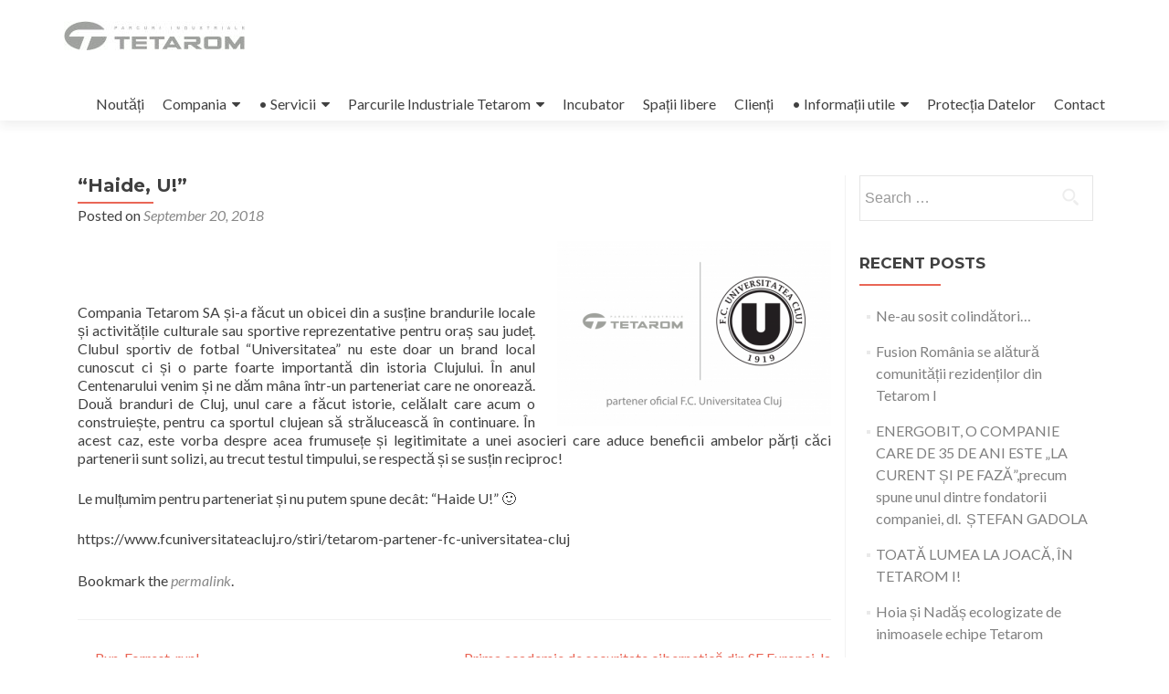

--- FILE ---
content_type: text/html; charset=UTF-8
request_url: https://tetarom.ro/2018/09/20/haide-u/
body_size: 9933
content:
<!DOCTYPE html>

<html lang="en-US">

<head>

<meta charset="UTF-8">
<meta name="viewport" content="width=device-width, initial-scale=1">
<link rel="profile" href="http://gmpg.org/xfn/11">
<link rel="pingback" href="https://tetarom.ro/xmlrpc.php">

<title>&#8220;Haide, U!&#8221; &#8211; Tetarom</title>
<meta name='robots' content='max-image-preview:large' />
<link rel='dns-prefetch' href='//fonts.googleapis.com' />
<link rel="alternate" type="application/rss+xml" title="Tetarom &raquo; Feed" href="https://tetarom.ro/feed/" />
<link rel="alternate" type="application/rss+xml" title="Tetarom &raquo; Comments Feed" href="https://tetarom.ro/comments/feed/" />
<link rel="alternate" title="oEmbed (JSON)" type="application/json+oembed" href="https://tetarom.ro/wp-json/oembed/1.0/embed?url=https%3A%2F%2Ftetarom.ro%2F2018%2F09%2F20%2Fhaide-u%2F" />
<link rel="alternate" title="oEmbed (XML)" type="text/xml+oembed" href="https://tetarom.ro/wp-json/oembed/1.0/embed?url=https%3A%2F%2Ftetarom.ro%2F2018%2F09%2F20%2Fhaide-u%2F&#038;format=xml" />
<style id='wp-img-auto-sizes-contain-inline-css' type='text/css'>
img:is([sizes=auto i],[sizes^="auto," i]){contain-intrinsic-size:3000px 1500px}
/*# sourceURL=wp-img-auto-sizes-contain-inline-css */
</style>
<style id='wp-emoji-styles-inline-css' type='text/css'>

	img.wp-smiley, img.emoji {
		display: inline !important;
		border: none !important;
		box-shadow: none !important;
		height: 1em !important;
		width: 1em !important;
		margin: 0 0.07em !important;
		vertical-align: -0.1em !important;
		background: none !important;
		padding: 0 !important;
	}
/*# sourceURL=wp-emoji-styles-inline-css */
</style>
<style id='wp-block-library-inline-css' type='text/css'>
:root{--wp-block-synced-color:#7a00df;--wp-block-synced-color--rgb:122,0,223;--wp-bound-block-color:var(--wp-block-synced-color);--wp-editor-canvas-background:#ddd;--wp-admin-theme-color:#007cba;--wp-admin-theme-color--rgb:0,124,186;--wp-admin-theme-color-darker-10:#006ba1;--wp-admin-theme-color-darker-10--rgb:0,107,160.5;--wp-admin-theme-color-darker-20:#005a87;--wp-admin-theme-color-darker-20--rgb:0,90,135;--wp-admin-border-width-focus:2px}@media (min-resolution:192dpi){:root{--wp-admin-border-width-focus:1.5px}}.wp-element-button{cursor:pointer}:root .has-very-light-gray-background-color{background-color:#eee}:root .has-very-dark-gray-background-color{background-color:#313131}:root .has-very-light-gray-color{color:#eee}:root .has-very-dark-gray-color{color:#313131}:root .has-vivid-green-cyan-to-vivid-cyan-blue-gradient-background{background:linear-gradient(135deg,#00d084,#0693e3)}:root .has-purple-crush-gradient-background{background:linear-gradient(135deg,#34e2e4,#4721fb 50%,#ab1dfe)}:root .has-hazy-dawn-gradient-background{background:linear-gradient(135deg,#faaca8,#dad0ec)}:root .has-subdued-olive-gradient-background{background:linear-gradient(135deg,#fafae1,#67a671)}:root .has-atomic-cream-gradient-background{background:linear-gradient(135deg,#fdd79a,#004a59)}:root .has-nightshade-gradient-background{background:linear-gradient(135deg,#330968,#31cdcf)}:root .has-midnight-gradient-background{background:linear-gradient(135deg,#020381,#2874fc)}:root{--wp--preset--font-size--normal:16px;--wp--preset--font-size--huge:42px}.has-regular-font-size{font-size:1em}.has-larger-font-size{font-size:2.625em}.has-normal-font-size{font-size:var(--wp--preset--font-size--normal)}.has-huge-font-size{font-size:var(--wp--preset--font-size--huge)}.has-text-align-center{text-align:center}.has-text-align-left{text-align:left}.has-text-align-right{text-align:right}.has-fit-text{white-space:nowrap!important}#end-resizable-editor-section{display:none}.aligncenter{clear:both}.items-justified-left{justify-content:flex-start}.items-justified-center{justify-content:center}.items-justified-right{justify-content:flex-end}.items-justified-space-between{justify-content:space-between}.screen-reader-text{border:0;clip-path:inset(50%);height:1px;margin:-1px;overflow:hidden;padding:0;position:absolute;width:1px;word-wrap:normal!important}.screen-reader-text:focus{background-color:#ddd;clip-path:none;color:#444;display:block;font-size:1em;height:auto;left:5px;line-height:normal;padding:15px 23px 14px;text-decoration:none;top:5px;width:auto;z-index:100000}html :where(.has-border-color){border-style:solid}html :where([style*=border-top-color]){border-top-style:solid}html :where([style*=border-right-color]){border-right-style:solid}html :where([style*=border-bottom-color]){border-bottom-style:solid}html :where([style*=border-left-color]){border-left-style:solid}html :where([style*=border-width]){border-style:solid}html :where([style*=border-top-width]){border-top-style:solid}html :where([style*=border-right-width]){border-right-style:solid}html :where([style*=border-bottom-width]){border-bottom-style:solid}html :where([style*=border-left-width]){border-left-style:solid}html :where(img[class*=wp-image-]){height:auto;max-width:100%}:where(figure){margin:0 0 1em}html :where(.is-position-sticky){--wp-admin--admin-bar--position-offset:var(--wp-admin--admin-bar--height,0px)}@media screen and (max-width:600px){html :where(.is-position-sticky){--wp-admin--admin-bar--position-offset:0px}}

/*# sourceURL=wp-block-library-inline-css */
</style><style id='global-styles-inline-css' type='text/css'>
:root{--wp--preset--aspect-ratio--square: 1;--wp--preset--aspect-ratio--4-3: 4/3;--wp--preset--aspect-ratio--3-4: 3/4;--wp--preset--aspect-ratio--3-2: 3/2;--wp--preset--aspect-ratio--2-3: 2/3;--wp--preset--aspect-ratio--16-9: 16/9;--wp--preset--aspect-ratio--9-16: 9/16;--wp--preset--color--black: #000000;--wp--preset--color--cyan-bluish-gray: #abb8c3;--wp--preset--color--white: #ffffff;--wp--preset--color--pale-pink: #f78da7;--wp--preset--color--vivid-red: #cf2e2e;--wp--preset--color--luminous-vivid-orange: #ff6900;--wp--preset--color--luminous-vivid-amber: #fcb900;--wp--preset--color--light-green-cyan: #7bdcb5;--wp--preset--color--vivid-green-cyan: #00d084;--wp--preset--color--pale-cyan-blue: #8ed1fc;--wp--preset--color--vivid-cyan-blue: #0693e3;--wp--preset--color--vivid-purple: #9b51e0;--wp--preset--gradient--vivid-cyan-blue-to-vivid-purple: linear-gradient(135deg,rgb(6,147,227) 0%,rgb(155,81,224) 100%);--wp--preset--gradient--light-green-cyan-to-vivid-green-cyan: linear-gradient(135deg,rgb(122,220,180) 0%,rgb(0,208,130) 100%);--wp--preset--gradient--luminous-vivid-amber-to-luminous-vivid-orange: linear-gradient(135deg,rgb(252,185,0) 0%,rgb(255,105,0) 100%);--wp--preset--gradient--luminous-vivid-orange-to-vivid-red: linear-gradient(135deg,rgb(255,105,0) 0%,rgb(207,46,46) 100%);--wp--preset--gradient--very-light-gray-to-cyan-bluish-gray: linear-gradient(135deg,rgb(238,238,238) 0%,rgb(169,184,195) 100%);--wp--preset--gradient--cool-to-warm-spectrum: linear-gradient(135deg,rgb(74,234,220) 0%,rgb(151,120,209) 20%,rgb(207,42,186) 40%,rgb(238,44,130) 60%,rgb(251,105,98) 80%,rgb(254,248,76) 100%);--wp--preset--gradient--blush-light-purple: linear-gradient(135deg,rgb(255,206,236) 0%,rgb(152,150,240) 100%);--wp--preset--gradient--blush-bordeaux: linear-gradient(135deg,rgb(254,205,165) 0%,rgb(254,45,45) 50%,rgb(107,0,62) 100%);--wp--preset--gradient--luminous-dusk: linear-gradient(135deg,rgb(255,203,112) 0%,rgb(199,81,192) 50%,rgb(65,88,208) 100%);--wp--preset--gradient--pale-ocean: linear-gradient(135deg,rgb(255,245,203) 0%,rgb(182,227,212) 50%,rgb(51,167,181) 100%);--wp--preset--gradient--electric-grass: linear-gradient(135deg,rgb(202,248,128) 0%,rgb(113,206,126) 100%);--wp--preset--gradient--midnight: linear-gradient(135deg,rgb(2,3,129) 0%,rgb(40,116,252) 100%);--wp--preset--font-size--small: 13px;--wp--preset--font-size--medium: 20px;--wp--preset--font-size--large: 36px;--wp--preset--font-size--x-large: 42px;--wp--preset--spacing--20: 0.44rem;--wp--preset--spacing--30: 0.67rem;--wp--preset--spacing--40: 1rem;--wp--preset--spacing--50: 1.5rem;--wp--preset--spacing--60: 2.25rem;--wp--preset--spacing--70: 3.38rem;--wp--preset--spacing--80: 5.06rem;--wp--preset--shadow--natural: 6px 6px 9px rgba(0, 0, 0, 0.2);--wp--preset--shadow--deep: 12px 12px 50px rgba(0, 0, 0, 0.4);--wp--preset--shadow--sharp: 6px 6px 0px rgba(0, 0, 0, 0.2);--wp--preset--shadow--outlined: 6px 6px 0px -3px rgb(255, 255, 255), 6px 6px rgb(0, 0, 0);--wp--preset--shadow--crisp: 6px 6px 0px rgb(0, 0, 0);}:where(.is-layout-flex){gap: 0.5em;}:where(.is-layout-grid){gap: 0.5em;}body .is-layout-flex{display: flex;}.is-layout-flex{flex-wrap: wrap;align-items: center;}.is-layout-flex > :is(*, div){margin: 0;}body .is-layout-grid{display: grid;}.is-layout-grid > :is(*, div){margin: 0;}:where(.wp-block-columns.is-layout-flex){gap: 2em;}:where(.wp-block-columns.is-layout-grid){gap: 2em;}:where(.wp-block-post-template.is-layout-flex){gap: 1.25em;}:where(.wp-block-post-template.is-layout-grid){gap: 1.25em;}.has-black-color{color: var(--wp--preset--color--black) !important;}.has-cyan-bluish-gray-color{color: var(--wp--preset--color--cyan-bluish-gray) !important;}.has-white-color{color: var(--wp--preset--color--white) !important;}.has-pale-pink-color{color: var(--wp--preset--color--pale-pink) !important;}.has-vivid-red-color{color: var(--wp--preset--color--vivid-red) !important;}.has-luminous-vivid-orange-color{color: var(--wp--preset--color--luminous-vivid-orange) !important;}.has-luminous-vivid-amber-color{color: var(--wp--preset--color--luminous-vivid-amber) !important;}.has-light-green-cyan-color{color: var(--wp--preset--color--light-green-cyan) !important;}.has-vivid-green-cyan-color{color: var(--wp--preset--color--vivid-green-cyan) !important;}.has-pale-cyan-blue-color{color: var(--wp--preset--color--pale-cyan-blue) !important;}.has-vivid-cyan-blue-color{color: var(--wp--preset--color--vivid-cyan-blue) !important;}.has-vivid-purple-color{color: var(--wp--preset--color--vivid-purple) !important;}.has-black-background-color{background-color: var(--wp--preset--color--black) !important;}.has-cyan-bluish-gray-background-color{background-color: var(--wp--preset--color--cyan-bluish-gray) !important;}.has-white-background-color{background-color: var(--wp--preset--color--white) !important;}.has-pale-pink-background-color{background-color: var(--wp--preset--color--pale-pink) !important;}.has-vivid-red-background-color{background-color: var(--wp--preset--color--vivid-red) !important;}.has-luminous-vivid-orange-background-color{background-color: var(--wp--preset--color--luminous-vivid-orange) !important;}.has-luminous-vivid-amber-background-color{background-color: var(--wp--preset--color--luminous-vivid-amber) !important;}.has-light-green-cyan-background-color{background-color: var(--wp--preset--color--light-green-cyan) !important;}.has-vivid-green-cyan-background-color{background-color: var(--wp--preset--color--vivid-green-cyan) !important;}.has-pale-cyan-blue-background-color{background-color: var(--wp--preset--color--pale-cyan-blue) !important;}.has-vivid-cyan-blue-background-color{background-color: var(--wp--preset--color--vivid-cyan-blue) !important;}.has-vivid-purple-background-color{background-color: var(--wp--preset--color--vivid-purple) !important;}.has-black-border-color{border-color: var(--wp--preset--color--black) !important;}.has-cyan-bluish-gray-border-color{border-color: var(--wp--preset--color--cyan-bluish-gray) !important;}.has-white-border-color{border-color: var(--wp--preset--color--white) !important;}.has-pale-pink-border-color{border-color: var(--wp--preset--color--pale-pink) !important;}.has-vivid-red-border-color{border-color: var(--wp--preset--color--vivid-red) !important;}.has-luminous-vivid-orange-border-color{border-color: var(--wp--preset--color--luminous-vivid-orange) !important;}.has-luminous-vivid-amber-border-color{border-color: var(--wp--preset--color--luminous-vivid-amber) !important;}.has-light-green-cyan-border-color{border-color: var(--wp--preset--color--light-green-cyan) !important;}.has-vivid-green-cyan-border-color{border-color: var(--wp--preset--color--vivid-green-cyan) !important;}.has-pale-cyan-blue-border-color{border-color: var(--wp--preset--color--pale-cyan-blue) !important;}.has-vivid-cyan-blue-border-color{border-color: var(--wp--preset--color--vivid-cyan-blue) !important;}.has-vivid-purple-border-color{border-color: var(--wp--preset--color--vivid-purple) !important;}.has-vivid-cyan-blue-to-vivid-purple-gradient-background{background: var(--wp--preset--gradient--vivid-cyan-blue-to-vivid-purple) !important;}.has-light-green-cyan-to-vivid-green-cyan-gradient-background{background: var(--wp--preset--gradient--light-green-cyan-to-vivid-green-cyan) !important;}.has-luminous-vivid-amber-to-luminous-vivid-orange-gradient-background{background: var(--wp--preset--gradient--luminous-vivid-amber-to-luminous-vivid-orange) !important;}.has-luminous-vivid-orange-to-vivid-red-gradient-background{background: var(--wp--preset--gradient--luminous-vivid-orange-to-vivid-red) !important;}.has-very-light-gray-to-cyan-bluish-gray-gradient-background{background: var(--wp--preset--gradient--very-light-gray-to-cyan-bluish-gray) !important;}.has-cool-to-warm-spectrum-gradient-background{background: var(--wp--preset--gradient--cool-to-warm-spectrum) !important;}.has-blush-light-purple-gradient-background{background: var(--wp--preset--gradient--blush-light-purple) !important;}.has-blush-bordeaux-gradient-background{background: var(--wp--preset--gradient--blush-bordeaux) !important;}.has-luminous-dusk-gradient-background{background: var(--wp--preset--gradient--luminous-dusk) !important;}.has-pale-ocean-gradient-background{background: var(--wp--preset--gradient--pale-ocean) !important;}.has-electric-grass-gradient-background{background: var(--wp--preset--gradient--electric-grass) !important;}.has-midnight-gradient-background{background: var(--wp--preset--gradient--midnight) !important;}.has-small-font-size{font-size: var(--wp--preset--font-size--small) !important;}.has-medium-font-size{font-size: var(--wp--preset--font-size--medium) !important;}.has-large-font-size{font-size: var(--wp--preset--font-size--large) !important;}.has-x-large-font-size{font-size: var(--wp--preset--font-size--x-large) !important;}
/*# sourceURL=global-styles-inline-css */
</style>

<style id='classic-theme-styles-inline-css' type='text/css'>
/*! This file is auto-generated */
.wp-block-button__link{color:#fff;background-color:#32373c;border-radius:9999px;box-shadow:none;text-decoration:none;padding:calc(.667em + 2px) calc(1.333em + 2px);font-size:1.125em}.wp-block-file__button{background:#32373c;color:#fff;text-decoration:none}
/*# sourceURL=/wp-includes/css/classic-themes.min.css */
</style>
<link rel='stylesheet' id='zerif_font-css' href='//fonts.googleapis.com/css?family=Lato%3A300%2C400%2C700%2C400italic%7CMontserrat%3A400%2C700%7CHomemade+Apple&#038;subset=latin%2Clatin-ext' type='text/css' media='all' />
<link rel='stylesheet' id='zerif_font_all-css' href='//fonts.googleapis.com/css?family=Open+Sans%3A300%2C300italic%2C400%2C400italic%2C600%2C600italic%2C700%2C700italic%2C800%2C800italic&#038;subset=latin&#038;ver=6.9' type='text/css' media='all' />
<link rel='stylesheet' id='zerif_bootstrap_style-css' href='https://tetarom.ro/wp-content/themes/zerif-lite/css/bootstrap.css?ver=6.9' type='text/css' media='all' />
<link rel='stylesheet' id='zerif_fontawesome-css' href='https://tetarom.ro/wp-content/themes/zerif-lite/css/font-awesome.min.css?ver=v1' type='text/css' media='all' />
<link rel='stylesheet' id='zerif_style-css' href='https://tetarom.ro/wp-content/themes/zerif-lite/style.css?ver=1.8.5.49' type='text/css' media='all' />
<style id='zerif_style-inline-css' type='text/css'>
body.home.page:not(.page-template-template-frontpage) {
			background-image: none !important;
		}
/*# sourceURL=zerif_style-inline-css */
</style>
<link rel='stylesheet' id='zerif_responsive_style-css' href='https://tetarom.ro/wp-content/themes/zerif-lite/css/responsive.css?ver=1.8.5.49' type='text/css' media='all' />
<script type="text/javascript" src="https://tetarom.ro/wp-includes/js/jquery/jquery.min.js?ver=3.7.1" id="jquery-core-js"></script>
<script type="text/javascript" src="https://tetarom.ro/wp-includes/js/jquery/jquery-migrate.min.js?ver=3.4.1" id="jquery-migrate-js"></script>
<link rel="https://api.w.org/" href="https://tetarom.ro/wp-json/" /><link rel="alternate" title="JSON" type="application/json" href="https://tetarom.ro/wp-json/wp/v2/posts/1550" /><link rel="EditURI" type="application/rsd+xml" title="RSD" href="https://tetarom.ro/xmlrpc.php?rsd" />
<meta name="generator" content="WordPress 6.9" />
<link rel="canonical" href="https://tetarom.ro/2018/09/20/haide-u/" />
<link rel='shortlink' href='https://tetarom.ro/?p=1550' />
<style type="text/css">.recentcomments a{display:inline !important;padding:0 !important;margin:0 !important;}</style><style type="text/css" id="custom-background-css">
body.custom-background { background-image: url("https://tetarom.ro/wp-content/uploads/2022/04/TETAROM-I-scaled.jpg"); background-position: center bottom; background-size: cover; background-repeat: no-repeat; background-attachment: scroll; }
</style>
	
</head>


	<body class="wp-singular post-template-default single single-post postid-1550 single-format-standard wp-custom-logo wp-theme-zerif-lite group-blog" >

	

<div id="mobilebgfix">
	<div class="mobile-bg-fix-img-wrap">
		<div class="mobile-bg-fix-img"></div>
	</div>
	<div class="mobile-bg-fix-whole-site">


<header id="home" class="header" itemscope="itemscope" itemtype="http://schema.org/WPHeader">

	<div id="main-nav" class="navbar navbar-inverse bs-docs-nav" role="banner">

		<div class="container">

			
			<div class="navbar-header responsive-logo">

				<button class="navbar-toggle collapsed" type="button" data-toggle="collapse" data-target=".bs-navbar-collapse">

				<span class="sr-only">Toggle navigation</span>

				<span class="icon-bar"></span>

				<span class="icon-bar"></span>

				<span class="icon-bar"></span>

				</button>

					<div class="navbar-brand" itemscope itemtype="http://schema.org/Organization">

						<a href="https://tetarom.ro/" class="custom-logo-link" rel="home"><img width="198" height="32" src="https://tetarom.ro/wp-content/uploads/2016/10/14825535_694377657381829_633518589_n.jpg" class="custom-logo" alt="Tetarom" decoding="async" /></a>
					</div> <!-- /.navbar-brand -->

				</div> <!-- /.navbar-header -->

			
		
		<nav class="navbar-collapse bs-navbar-collapse collapse" id="site-navigation" itemscope itemtype="http://schema.org/SiteNavigationElement">
			<a class="screen-reader-text skip-link" href="#content">Skip to content</a>
			<ul id="menu-meniu-principal" class="nav navbar-nav navbar-right responsive-nav main-nav-list"><li id="menu-item-130" class="menu-item menu-item-type-post_type menu-item-object-page menu-item-130"><a href="https://tetarom.ro/noutati-2/">Noutăți</a></li>
<li id="menu-item-131" class="menu-item menu-item-type-post_type menu-item-object-page menu-item-has-children menu-item-131"><a href="https://tetarom.ro/compania-2/">Compania</a>
<ul class="sub-menu">
	<li id="menu-item-132" class="menu-item menu-item-type-post_type menu-item-object-page menu-item-132"><a href="https://tetarom.ro/compania-2/actionariat/">Acționariat</a></li>
	<li id="menu-item-133" class="menu-item menu-item-type-post_type menu-item-object-page menu-item-133"><a href="https://tetarom.ro/compania-2/declaratii-de-avere/">Management și Consiliul de administrație</a></li>
	<li id="menu-item-134" class="menu-item menu-item-type-post_type menu-item-object-page menu-item-134"><a href="https://tetarom.ro/compania-2/informatii-referitoare-la-societate/">Guvernanță corporativă</a></li>
	<li id="menu-item-135" class="menu-item menu-item-type-post_type menu-item-object-page menu-item-135"><a href="https://tetarom.ro/compania-2/istoric/">Istoric</a></li>
	<li id="menu-item-136" class="menu-item menu-item-type-post_type menu-item-object-page menu-item-136"><a href="https://tetarom.ro/compania-2/managementul-calitatii/">Managementul Calității</a></li>
	<li id="menu-item-137" class="menu-item menu-item-type-post_type menu-item-object-page menu-item-137"><a href="https://tetarom.ro/compania-2/proiecte-europene/">Proiecte europene</a></li>
</ul>
</li>
<li id="menu-item-138" class="menu-item menu-item-type-post_type menu-item-object-page menu-item-has-children menu-item-138"><a href="https://tetarom.ro/servicii-2/">• Servicii</a>
<ul class="sub-menu">
	<li id="menu-item-139" class="menu-item menu-item-type-post_type menu-item-object-page menu-item-139"><a href="https://tetarom.ro/servicii-2/distributie-energie-electrica/">Distribuție energie electrică</a></li>
	<li id="menu-item-140" class="menu-item menu-item-type-post_type menu-item-object-page menu-item-140"><a href="https://tetarom.ro/servicii-2/furnizare-energie-electrica-si-gaze-naturale/">Furnizare energie electrică și gaze naturale</a></li>
</ul>
</li>
<li id="menu-item-141" class="menu-item menu-item-type-post_type menu-item-object-page menu-item-has-children menu-item-141"><a href="https://tetarom.ro/parcurile-tetarom/">Parcurile Industriale Tetarom</a>
<ul class="sub-menu">
	<li id="menu-item-142" class="menu-item menu-item-type-post_type menu-item-object-page menu-item-142"><a href="https://tetarom.ro/parcurile-tetarom/parcul-industrial-tetarom-i/">Parcul Industrial TETAROM I</a></li>
	<li id="menu-item-143" class="menu-item menu-item-type-post_type menu-item-object-page menu-item-143"><a href="https://tetarom.ro/parcurile-tetarom/parcul-industrial-tetarom-ii/">Parcul Industrial TETAROM II</a></li>
	<li id="menu-item-144" class="menu-item menu-item-type-post_type menu-item-object-page menu-item-144"><a href="https://tetarom.ro/parcurile-tetarom/parcul-industrial-tetarom-iii/">Parcul Industrial TETAROM III</a></li>
	<li id="menu-item-145" class="menu-item menu-item-type-post_type menu-item-object-page menu-item-145"><a href="https://tetarom.ro/parcurile-tetarom/parcul-industrial-tetarom-iv/">Parcul Industrial TETAROM IV</a></li>
</ul>
</li>
<li id="menu-item-146" class="menu-item menu-item-type-post_type menu-item-object-page menu-item-146"><a href="https://tetarom.ro/incubatorul-de-afaceri/">Incubator</a></li>
<li id="menu-item-147" class="menu-item menu-item-type-post_type menu-item-object-page menu-item-147"><a href="https://tetarom.ro/spatii-libere/">Spații libere</a></li>
<li id="menu-item-148" class="menu-item menu-item-type-post_type menu-item-object-page menu-item-148"><a href="https://tetarom.ro/clienti-2/">Clienți</a></li>
<li id="menu-item-149" class="menu-item menu-item-type-post_type menu-item-object-page menu-item-has-children menu-item-149"><a href="https://tetarom.ro/informatii/">• Informații utile</a>
<ul class="sub-menu">
	<li id="menu-item-268" class="menu-item menu-item-type-post_type menu-item-object-page menu-item-268"><a href="https://tetarom.ro/informatii/prezentari-multimedia/">Prezentari multimedia</a></li>
</ul>
</li>
<li id="menu-item-2031" class="menu-item menu-item-type-post_type menu-item-object-page menu-item-2031"><a href="https://tetarom.ro/protectia-datelor/">Protecția Datelor</a></li>
<li id="menu-item-198" class="menu-item menu-item-type-post_type menu-item-object-page menu-item-198"><a href="https://tetarom.ro/contact-2/">Contact</a></li>
</ul>		</nav>

		
		</div> <!-- /.container -->

		
	</div> <!-- /#main-nav -->
	<!-- / END TOP BAR -->

<div class="clear"></div>

</header> <!-- / END HOME SECTION  -->

<div id="content" class="site-content">

	<div class="container">
				<div class="content-left-wrap col-md-9">
						<div id="primary" class="content-area">
				<main itemscope itemtype="http://schema.org/WebPageElement" itemprop="mainContentOfPage" id="main" class="site-main">
				<article id="post-1550" class="post-1550 post type-post status-publish format-standard has-post-thumbnail hentry category-uncategorized">

	<header class="entry-header">

		<h1 class="entry-title">&#8220;Haide, U!&#8221;</h1>

		<div class="entry-meta">

			<span class="posted-on">Posted on <a href="https://tetarom.ro/2018/09/20/haide-u/" rel="bookmark"><time class="entry-date published" datetime="2018-09-20T09:12:07+00:00">September 20, 2018</time><time class="updated" datetime="2023-12-21T09:08:25+00:00">December 21, 2023</time></a></span><span class="byline"> by <span class="author vcard"><a class="url fn n" href="https://tetarom.ro/author/adela/">Adela Mirza</a></span></span>
		</div><!-- .entry-meta -->

	</header><!-- .entry-header -->

	<div class="entry-content">

		<p><a href="http://tetarom.ro/wp-content/uploads/2018/09/TETAROM-partener-oficial-U-Cluj-Recovered.png" target="_blank" rel="attachment wp-att-1552 noopener noreferrer"><img fetchpriority="high" decoding="async" class="alignright wp-image-1552 size-medium" src="http://tetarom.ro/wp-content/uploads/2018/09/TETAROM-partener-oficial-U-Cluj-Recovered-300x203.png" alt="TETAROM partener oficial U Cluj-Recovered" width="300" height="203" srcset="https://tetarom.ro/wp-content/uploads/2018/09/TETAROM-partener-oficial-U-Cluj-Recovered-300x203.png 300w, https://tetarom.ro/wp-content/uploads/2018/09/TETAROM-partener-oficial-U-Cluj-Recovered.png 517w" sizes="(max-width: 300px) 100vw, 300px" /></a></p>
<p>&nbsp;</p>
<p>Compania Tetarom SA și-a făcut un obicei din a susține brandurile locale și activitățile culturale sau sportive reprezentative pentru oraș sau județ. Clubul sportiv de fotbal &#8220;Universitatea&#8221; nu este doar un brand local cunoscut ci și o parte foarte importantă din istoria Clujului. În anul Centenarului venim și ne dăm mâna într-un parteneriat care ne onorează. Două branduri de Cluj, unul care a făcut istorie, celălalt care acum o construiește, pentru ca sportul clujean să strălucească în continuare. În acest caz, este vorba despre acea frumusețe și legitimitate a unei asocieri care aduce beneficii ambelor părți căci partenerii sunt solizi, au trecut testul timpului, se respectă și se susțin reciproc!</p>
<p>Le mulțumim pentru parteneriat și nu putem spune decât: &#8220;Haide U!&#8221; 🙂</p>
<p>https://www.fcuniversitateacluj.ro/stiri/tetarom-partener-fc-universitatea-cluj</p>

	</div><!-- .entry-content -->

	<footer class="entry-footer">

		Bookmark the <a href="https://tetarom.ro/2018/09/20/haide-u/" rel="bookmark">permalink</a>.
		
	</footer><!-- .entry-footer -->

</article><!-- #post-## -->

	<nav class="navigation post-navigation" aria-label="Posts">
		<h2 class="screen-reader-text">Post navigation</h2>
		<div class="nav-links"><div class="nav-previous"><a href="https://tetarom.ro/2018/09/15/run-forrest-run/" rel="prev"><span class="meta-nav">&larr;</span> Run, Forrest, run!</a></div><div class="nav-next"><a href="https://tetarom.ro/2018/11/14/prima-academie-de-securitate-cibernetica-din-se-europei-la-cluj/" rel="next">Prima academie de securitate cibernetică din SE Europei, la Cluj <span class="meta-nav">&rarr;</span></a></div></div>
	</nav>				</main><!-- #main -->
			</div><!-- #primary -->
					</div><!-- .content-left-wrap -->
						<div class="sidebar-wrap col-md-3 content-left-wrap">
			

	<div id="secondary" class="widget-area" role="complementary">

		
		<aside id="search-2" class="widget widget_search"><form role="search" method="get" class="search-form" action="https://tetarom.ro/">
				<label>
					<span class="screen-reader-text">Search for:</span>
					<input type="search" class="search-field" placeholder="Search &hellip;" value="" name="s" />
				</label>
				<input type="submit" class="search-submit" value="Search" />
			</form></aside>
		<aside id="recent-posts-2" class="widget widget_recent_entries">
		<h2 class="widget-title">Recent Posts</h2>
		<ul>
											<li>
					<a href="https://tetarom.ro/2025/12/16/ne-au-sosit-colindatori/">Ne-au sosit colindători&#8230;</a>
									</li>
											<li>
					<a href="https://tetarom.ro/2025/11/14/fusion-romania-se-alatura-comunitatii-rezidentilor-din-tetarom-i/">Fusion România se alătură comunității rezidenților din Tetarom I</a>
									</li>
											<li>
					<a href="https://tetarom.ro/2025/10/24/energobit-o-companie-care-de-35-de-ani-este-la-curent-si-pe-fazaprecum-spune-unul-dintre-fondatorii-companiei-dl-stefan-gadola/">ENERGOBIT, O COMPANIE CARE DE 35 DE ANI ESTE „LA CURENT ȘI PE FAZĂ”,precum spune unul dintre fondatorii companiei, dl.  ȘTEFAN GADOLA</a>
									</li>
											<li>
					<a href="https://tetarom.ro/2025/09/24/toata-lumea-la-joaca-in-tetarom-i/">TOATĂ LUMEA LA JOACĂ, ÎN TETAROM I!</a>
									</li>
											<li>
					<a href="https://tetarom.ro/2025/09/20/hoia-si-nadas-ecologizate-de-inimoasele-echipe-tetarom/">Hoia și Nadăș ecologizate de inimoasele echipe Tetarom</a>
									</li>
					</ul>

		</aside><aside id="recent-comments-2" class="widget widget_recent_comments"><h2 class="widget-title">Recent Comments</h2><ul id="recentcomments"></ul></aside><aside id="archives-2" class="widget widget_archive"><h2 class="widget-title">Archives</h2>
			<ul>
					<li><a href='https://tetarom.ro/2025/12/'>December 2025</a></li>
	<li><a href='https://tetarom.ro/2025/11/'>November 2025</a></li>
	<li><a href='https://tetarom.ro/2025/10/'>October 2025</a></li>
	<li><a href='https://tetarom.ro/2025/09/'>September 2025</a></li>
	<li><a href='https://tetarom.ro/2025/07/'>July 2025</a></li>
	<li><a href='https://tetarom.ro/2025/06/'>June 2025</a></li>
	<li><a href='https://tetarom.ro/2025/05/'>May 2025</a></li>
	<li><a href='https://tetarom.ro/2025/04/'>April 2025</a></li>
	<li><a href='https://tetarom.ro/2025/02/'>February 2025</a></li>
	<li><a href='https://tetarom.ro/2024/12/'>December 2024</a></li>
	<li><a href='https://tetarom.ro/2024/11/'>November 2024</a></li>
	<li><a href='https://tetarom.ro/2024/10/'>October 2024</a></li>
	<li><a href='https://tetarom.ro/2024/09/'>September 2024</a></li>
	<li><a href='https://tetarom.ro/2024/07/'>July 2024</a></li>
	<li><a href='https://tetarom.ro/2024/06/'>June 2024</a></li>
	<li><a href='https://tetarom.ro/2024/05/'>May 2024</a></li>
	<li><a href='https://tetarom.ro/2024/04/'>April 2024</a></li>
	<li><a href='https://tetarom.ro/2024/03/'>March 2024</a></li>
	<li><a href='https://tetarom.ro/2024/01/'>January 2024</a></li>
	<li><a href='https://tetarom.ro/2023/12/'>December 2023</a></li>
	<li><a href='https://tetarom.ro/2023/11/'>November 2023</a></li>
	<li><a href='https://tetarom.ro/2023/10/'>October 2023</a></li>
	<li><a href='https://tetarom.ro/2023/09/'>September 2023</a></li>
	<li><a href='https://tetarom.ro/2023/08/'>August 2023</a></li>
	<li><a href='https://tetarom.ro/2023/07/'>July 2023</a></li>
	<li><a href='https://tetarom.ro/2023/06/'>June 2023</a></li>
	<li><a href='https://tetarom.ro/2023/04/'>April 2023</a></li>
	<li><a href='https://tetarom.ro/2023/03/'>March 2023</a></li>
	<li><a href='https://tetarom.ro/2023/01/'>January 2023</a></li>
	<li><a href='https://tetarom.ro/2022/11/'>November 2022</a></li>
	<li><a href='https://tetarom.ro/2022/09/'>September 2022</a></li>
	<li><a href='https://tetarom.ro/2022/08/'>August 2022</a></li>
	<li><a href='https://tetarom.ro/2022/07/'>July 2022</a></li>
	<li><a href='https://tetarom.ro/2022/06/'>June 2022</a></li>
	<li><a href='https://tetarom.ro/2022/01/'>January 2022</a></li>
	<li><a href='https://tetarom.ro/2021/12/'>December 2021</a></li>
	<li><a href='https://tetarom.ro/2021/10/'>October 2021</a></li>
	<li><a href='https://tetarom.ro/2021/09/'>September 2021</a></li>
	<li><a href='https://tetarom.ro/2021/07/'>July 2021</a></li>
	<li><a href='https://tetarom.ro/2021/03/'>March 2021</a></li>
	<li><a href='https://tetarom.ro/2021/02/'>February 2021</a></li>
	<li><a href='https://tetarom.ro/2021/01/'>January 2021</a></li>
	<li><a href='https://tetarom.ro/2020/12/'>December 2020</a></li>
	<li><a href='https://tetarom.ro/2020/11/'>November 2020</a></li>
	<li><a href='https://tetarom.ro/2020/10/'>October 2020</a></li>
	<li><a href='https://tetarom.ro/2020/08/'>August 2020</a></li>
	<li><a href='https://tetarom.ro/2020/06/'>June 2020</a></li>
	<li><a href='https://tetarom.ro/2020/04/'>April 2020</a></li>
	<li><a href='https://tetarom.ro/2020/02/'>February 2020</a></li>
	<li><a href='https://tetarom.ro/2019/09/'>September 2019</a></li>
	<li><a href='https://tetarom.ro/2019/05/'>May 2019</a></li>
	<li><a href='https://tetarom.ro/2018/11/'>November 2018</a></li>
	<li><a href='https://tetarom.ro/2018/09/'>September 2018</a></li>
	<li><a href='https://tetarom.ro/2018/06/'>June 2018</a></li>
	<li><a href='https://tetarom.ro/2018/05/'>May 2018</a></li>
	<li><a href='https://tetarom.ro/2018/04/'>April 2018</a></li>
	<li><a href='https://tetarom.ro/2017/10/'>October 2017</a></li>
	<li><a href='https://tetarom.ro/2017/09/'>September 2017</a></li>
	<li><a href='https://tetarom.ro/2017/06/'>June 2017</a></li>
	<li><a href='https://tetarom.ro/2017/05/'>May 2017</a></li>
	<li><a href='https://tetarom.ro/2017/04/'>April 2017</a></li>
	<li><a href='https://tetarom.ro/2017/03/'>March 2017</a></li>
	<li><a href='https://tetarom.ro/2017/02/'>February 2017</a></li>
	<li><a href='https://tetarom.ro/2017/01/'>January 2017</a></li>
	<li><a href='https://tetarom.ro/2016/11/'>November 2016</a></li>
	<li><a href='https://tetarom.ro/2016/10/'>October 2016</a></li>
	<li><a href='https://tetarom.ro/2016/09/'>September 2016</a></li>
	<li><a href='https://tetarom.ro/2016/08/'>August 2016</a></li>
	<li><a href='https://tetarom.ro/2016/04/'>April 2016</a></li>
	<li><a href='https://tetarom.ro/2016/03/'>March 2016</a></li>
	<li><a href='https://tetarom.ro/2016/02/'>February 2016</a></li>
	<li><a href='https://tetarom.ro/2016/01/'>January 2016</a></li>
	<li><a href='https://tetarom.ro/2015/12/'>December 2015</a></li>
	<li><a href='https://tetarom.ro/2015/11/'>November 2015</a></li>
	<li><a href='https://tetarom.ro/2014/10/'>October 2014</a></li>
			</ul>

			</aside><aside id="categories-2" class="widget widget_categories"><h2 class="widget-title">Categories</h2>
			<ul>
					<li class="cat-item cat-item-1"><a href="https://tetarom.ro/category/uncategorized/">Uncategorized</a>
</li>
			</ul>

			</aside><aside id="meta-2" class="widget widget_meta"><h2 class="widget-title">Meta</h2>
		<ul>
						<li><a href="https://tetarom.ro/wp-login.php">Log in</a></li>
			<li><a href="https://tetarom.ro/feed/">Entries feed</a></li>
			<li><a href="https://tetarom.ro/comments/feed/">Comments feed</a></li>

			<li><a href="https://wordpress.org/">WordPress.org</a></li>
		</ul>

		</aside>
		
	</div><!-- #secondary -->

			</div><!-- .sidebar-wrap -->
			</div><!-- .container -->

</div><!-- .site-content -->


<footer id="footer" itemscope="itemscope" itemtype="http://schema.org/WPFooter">

	
	<div class="container">

		
		<div class="col-md-3 company-details"><div class="zerif-footer-address">Str. Taietura Turcului nr.47</div></div><div class="col-md-3 company-details"><div class="zerif-footer-email"><a href="mailto:tetarom@tetarom.com">tetarom@tetarom.ro</a></div></div><div class="col-md-3 company-details"><div class="zerif-footer-phone"><a href="tel:00-40-264-432750">00-40-264-432750</a></div></div><div class="col-md-3 copyright"><p id="zerif-copyright">TETAROM</p><div class="zerif-copyright-box"><a class="zerif-copyright" rel="nofollow">Zerif Lite </a>developed by <a class="zerif-copyright" href="https://themeisle.com"  target="_blank" rel="nofollow">ThemeIsle</a></div></div>	</div> <!-- / END CONTAINER -->

</footer> <!-- / END FOOOTER  -->


	</div><!-- mobile-bg-fix-whole-site -->
</div><!-- .mobile-bg-fix-wrap -->


<script type="speculationrules">
{"prefetch":[{"source":"document","where":{"and":[{"href_matches":"/*"},{"not":{"href_matches":["/wp-*.php","/wp-admin/*","/wp-content/uploads/*","/wp-content/*","/wp-content/plugins/*","/wp-content/themes/zerif-lite/*","/*\\?(.+)"]}},{"not":{"selector_matches":"a[rel~=\"nofollow\"]"}},{"not":{"selector_matches":".no-prefetch, .no-prefetch a"}}]},"eagerness":"conservative"}]}
</script>
<script type="text/javascript" src="https://tetarom.ro/wp-content/themes/zerif-lite/js/bootstrap.min.js?ver=1.8.5.49" id="zerif_bootstrap_script-js"></script>
<script type="text/javascript" src="https://tetarom.ro/wp-content/themes/zerif-lite/js/jquery.knob.js?ver=1.8.5.49" id="zerif_knob_nav-js"></script>
<script type="text/javascript" src="https://tetarom.ro/wp-content/themes/zerif-lite/js/smoothscroll.js?ver=1.8.5.49" id="zerif_smoothscroll-js"></script>
<script type="text/javascript" src="https://tetarom.ro/wp-content/themes/zerif-lite/js/scrollReveal.js?ver=1.8.5.49" id="zerif_scrollReveal_script-js"></script>
<script type="text/javascript" src="https://tetarom.ro/wp-content/themes/zerif-lite/js/zerif.js?ver=1.8.5.49" id="zerif_script-js"></script>
<script id="wp-emoji-settings" type="application/json">
{"baseUrl":"https://s.w.org/images/core/emoji/17.0.2/72x72/","ext":".png","svgUrl":"https://s.w.org/images/core/emoji/17.0.2/svg/","svgExt":".svg","source":{"concatemoji":"https://tetarom.ro/wp-includes/js/wp-emoji-release.min.js?ver=6.9"}}
</script>
<script type="module">
/* <![CDATA[ */
/*! This file is auto-generated */
const a=JSON.parse(document.getElementById("wp-emoji-settings").textContent),o=(window._wpemojiSettings=a,"wpEmojiSettingsSupports"),s=["flag","emoji"];function i(e){try{var t={supportTests:e,timestamp:(new Date).valueOf()};sessionStorage.setItem(o,JSON.stringify(t))}catch(e){}}function c(e,t,n){e.clearRect(0,0,e.canvas.width,e.canvas.height),e.fillText(t,0,0);t=new Uint32Array(e.getImageData(0,0,e.canvas.width,e.canvas.height).data);e.clearRect(0,0,e.canvas.width,e.canvas.height),e.fillText(n,0,0);const a=new Uint32Array(e.getImageData(0,0,e.canvas.width,e.canvas.height).data);return t.every((e,t)=>e===a[t])}function p(e,t){e.clearRect(0,0,e.canvas.width,e.canvas.height),e.fillText(t,0,0);var n=e.getImageData(16,16,1,1);for(let e=0;e<n.data.length;e++)if(0!==n.data[e])return!1;return!0}function u(e,t,n,a){switch(t){case"flag":return n(e,"\ud83c\udff3\ufe0f\u200d\u26a7\ufe0f","\ud83c\udff3\ufe0f\u200b\u26a7\ufe0f")?!1:!n(e,"\ud83c\udde8\ud83c\uddf6","\ud83c\udde8\u200b\ud83c\uddf6")&&!n(e,"\ud83c\udff4\udb40\udc67\udb40\udc62\udb40\udc65\udb40\udc6e\udb40\udc67\udb40\udc7f","\ud83c\udff4\u200b\udb40\udc67\u200b\udb40\udc62\u200b\udb40\udc65\u200b\udb40\udc6e\u200b\udb40\udc67\u200b\udb40\udc7f");case"emoji":return!a(e,"\ud83e\u1fac8")}return!1}function f(e,t,n,a){let r;const o=(r="undefined"!=typeof WorkerGlobalScope&&self instanceof WorkerGlobalScope?new OffscreenCanvas(300,150):document.createElement("canvas")).getContext("2d",{willReadFrequently:!0}),s=(o.textBaseline="top",o.font="600 32px Arial",{});return e.forEach(e=>{s[e]=t(o,e,n,a)}),s}function r(e){var t=document.createElement("script");t.src=e,t.defer=!0,document.head.appendChild(t)}a.supports={everything:!0,everythingExceptFlag:!0},new Promise(t=>{let n=function(){try{var e=JSON.parse(sessionStorage.getItem(o));if("object"==typeof e&&"number"==typeof e.timestamp&&(new Date).valueOf()<e.timestamp+604800&&"object"==typeof e.supportTests)return e.supportTests}catch(e){}return null}();if(!n){if("undefined"!=typeof Worker&&"undefined"!=typeof OffscreenCanvas&&"undefined"!=typeof URL&&URL.createObjectURL&&"undefined"!=typeof Blob)try{var e="postMessage("+f.toString()+"("+[JSON.stringify(s),u.toString(),c.toString(),p.toString()].join(",")+"));",a=new Blob([e],{type:"text/javascript"});const r=new Worker(URL.createObjectURL(a),{name:"wpTestEmojiSupports"});return void(r.onmessage=e=>{i(n=e.data),r.terminate(),t(n)})}catch(e){}i(n=f(s,u,c,p))}t(n)}).then(e=>{for(const n in e)a.supports[n]=e[n],a.supports.everything=a.supports.everything&&a.supports[n],"flag"!==n&&(a.supports.everythingExceptFlag=a.supports.everythingExceptFlag&&a.supports[n]);var t;a.supports.everythingExceptFlag=a.supports.everythingExceptFlag&&!a.supports.flag,a.supports.everything||((t=a.source||{}).concatemoji?r(t.concatemoji):t.wpemoji&&t.twemoji&&(r(t.twemoji),r(t.wpemoji)))});
//# sourceURL=https://tetarom.ro/wp-includes/js/wp-emoji-loader.min.js
/* ]]> */
</script>


</body>

</html>
